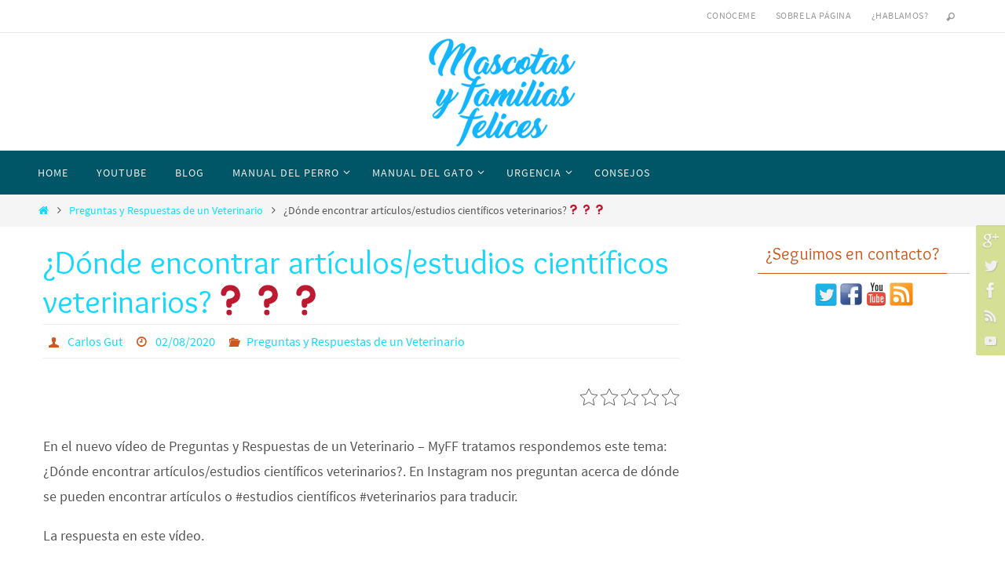

--- FILE ---
content_type: text/html; charset=UTF-8
request_url: https://www.mascotasyfamiliasfelices.com/donde-encontrar-articulos-estudios-cientificos-veterinarios%E2%9D%93%E2%9D%93%E2%9D%93/
body_size: 15298
content:
<!DOCTYPE html>
<html lang="es">
<head>

<meta http-equiv="X-UA-Compatible" content="IE=edge,chrome=1" /><meta name="viewport" content="width=device-width, user-scalable=no, initial-scale=1.0, minimum-scale=1.0, maximum-scale=1.0">
<meta http-equiv="Content-Type" content="text/html; charset=UTF-8" />
<link rel="profile" href="http://gmpg.org/xfn/11" />
<link rel="pingback" href="https://www.mascotasyfamiliasfelices.com/xmlrpc.php" />
<link rel="shortcut icon" href="https://www.mascotasyfamiliasfelices.com/wp-content/uploads/2017/09/MYFF_square-1.jpg" /><link rel="apple-touch-icon" href="https://www.mascotasyfamiliasfelices.com/wp-content/uploads/2017/09/MYFF_square-1.jpg" /><title>¿Dónde encontrar artículos/estudios científicos veterinarios?❓❓❓ - Mascotas y Familias Felices</title>
<!-- Jetpack Site Verification Tags -->
<meta name="google-site-verification" content="dU2-2I2K_4Fb1tY5l7tL9v0TrykcAoTBqU5BzzsMr68" />
<meta name="p:domain_verify" content="a9d9a6341ec141a0b5ab9642426cad3a" />
<meta name="description" content="En el nuevo vídeo de Preguntas y Respuestas de un Veterinario - MyFF tratamos respondemos este tema: ¿Dónde encontrar artículos/estudios científicos veterinarios?. En Instagram nos preguntan acerca de dónde se pueden encontrar artículos o #estudios científicos #veterinarios para traducir. La respuesta en este vídeo. Las webs a las que hago&hellip;" />
<link rel="canonical" href="https://www.mascotasyfamiliasfelices.com/donde-encontrar-articulos-estudios-cientificos-veterinarios❓❓❓/" />
<link rel='dns-prefetch' href='//s0.wp.com' />
<link rel='dns-prefetch' href='//www.mascotasyfamiliasfelices.com' />
<link rel='dns-prefetch' href='//secure.gravatar.com' />
<link rel='dns-prefetch' href='//fonts.googleapis.com' />
<link rel='dns-prefetch' href='//s.w.org' />
<link rel='dns-prefetch' href='//k4z6w9b5.stackpathcdn.com' />
<link rel='dns-prefetch' href='//cdn.shareaholic.net' />
<link rel='dns-prefetch' href='//www.shareaholic.net' />
<link rel='dns-prefetch' href='//analytics.shareaholic.com' />
<link rel='dns-prefetch' href='//recs.shareaholic.com' />
<link rel='dns-prefetch' href='//go.shareaholic.com' />
<link rel='dns-prefetch' href='//partner.shareaholic.com' />
<link rel="alternate" type="application/rss+xml" title="Mascotas y Familias Felices &raquo; Feed" href="https://www.mascotasyfamiliasfelices.com/feed/" />
<link rel="alternate" type="application/rss+xml" title="Mascotas y Familias Felices &raquo; RSS de los comentarios" href="https://www.mascotasyfamiliasfelices.com/comments/feed/" />
<link rel="alternate" type="application/rss+xml" title="Mascotas y Familias Felices &raquo; ¿Dónde encontrar artículos/estudios científicos veterinarios?❓❓❓ RSS de los comentarios" href="https://www.mascotasyfamiliasfelices.com/donde-encontrar-articulos-estudios-cientificos-veterinarios%e2%9d%93%e2%9d%93%e2%9d%93/feed/" />
<!-- Powered by Shareaholic; Grow your audience faster! - https://www.shareaholic.com -->
<link rel='preload' href='//cdn.shareaholic.net/assets/pub/shareaholic.js' as='script' />
<script data-cfasync='false'>
  //<![CDATA[
    _SHR_SETTINGS = {"endpoints":{"local_recs_url":"https:\/\/www.mascotasyfamiliasfelices.com\/wp-admin\/admin-ajax.php?action=shareaholic_permalink_related","ajax_url":"https:\/\/www.mascotasyfamiliasfelices.com\/wp-admin\/admin-ajax.php","share_counts_url":"https:\/\/www.mascotasyfamiliasfelices.com\/wp-admin\/admin-ajax.php?action=shareaholic_share_counts_api"},"url_components":{"year":"2020","monthnum":"08","day":"02","hour":"18","minute":"59","second":"29","post_id":"2037","postname":"donde-encontrar-articulos-estudios-cientificos-veterinarios%e2%9d%93%e2%9d%93%e2%9d%93","category":"preguntas-y-respuestas-de-un-veterinario"}};
  //]]>
</script>
<script data-cfasync='false'
        src='//cdn.shareaholic.net/assets/pub/shareaholic.js'
        data-shr-siteid='13dd53e7802513e80a883fe44d23476f' async >
</script>

<!-- Shareaholic Content Tags -->
<meta name='shareaholic:site_name' content='Mascotas y Familias Felices' />
<meta name='shareaholic:language' content='es' />
<meta name='shareaholic:url' content='https://www.mascotasyfamiliasfelices.com/donde-encontrar-articulos-estudios-cientificos-veterinarios%e2%9d%93%e2%9d%93%e2%9d%93/' />
<meta name='shareaholic:keywords' content='vídeo, vídeo respuesta, preguntas y respuestas de un veterinario, post' />
<meta name='shareaholic:article_published_time' content='2020-08-02T18:59:29+01:00' />
<meta name='shareaholic:article_modified_time' content='2020-08-02T18:59:29+01:00' />
<meta name='shareaholic:shareable_page' content='true' />
<meta name='shareaholic:article_author_name' content='Carlos Gut' />
<meta name='shareaholic:site_id' content='13dd53e7802513e80a883fe44d23476f' />
<meta name='shareaholic:wp_version' content='8.13.6' />

<!-- Shareaholic Content Tags End -->
		<script type="text/javascript">
			window._wpemojiSettings = {"baseUrl":"https:\/\/s.w.org\/images\/core\/emoji\/12.0.0-1\/72x72\/","ext":".png","svgUrl":"https:\/\/s.w.org\/images\/core\/emoji\/12.0.0-1\/svg\/","svgExt":".svg","source":{"concatemoji":"https:\/\/www.mascotasyfamiliasfelices.com\/wp-includes\/js\/wp-emoji-release.min.js?ver=5.2.2"}};
			!function(a,b,c){function d(a,b){var c=String.fromCharCode;l.clearRect(0,0,k.width,k.height),l.fillText(c.apply(this,a),0,0);var d=k.toDataURL();l.clearRect(0,0,k.width,k.height),l.fillText(c.apply(this,b),0,0);var e=k.toDataURL();return d===e}function e(a){var b;if(!l||!l.fillText)return!1;switch(l.textBaseline="top",l.font="600 32px Arial",a){case"flag":return!(b=d([55356,56826,55356,56819],[55356,56826,8203,55356,56819]))&&(b=d([55356,57332,56128,56423,56128,56418,56128,56421,56128,56430,56128,56423,56128,56447],[55356,57332,8203,56128,56423,8203,56128,56418,8203,56128,56421,8203,56128,56430,8203,56128,56423,8203,56128,56447]),!b);case"emoji":return b=d([55357,56424,55356,57342,8205,55358,56605,8205,55357,56424,55356,57340],[55357,56424,55356,57342,8203,55358,56605,8203,55357,56424,55356,57340]),!b}return!1}function f(a){var c=b.createElement("script");c.src=a,c.defer=c.type="text/javascript",b.getElementsByTagName("head")[0].appendChild(c)}var g,h,i,j,k=b.createElement("canvas"),l=k.getContext&&k.getContext("2d");for(j=Array("flag","emoji"),c.supports={everything:!0,everythingExceptFlag:!0},i=0;i<j.length;i++)c.supports[j[i]]=e(j[i]),c.supports.everything=c.supports.everything&&c.supports[j[i]],"flag"!==j[i]&&(c.supports.everythingExceptFlag=c.supports.everythingExceptFlag&&c.supports[j[i]]);c.supports.everythingExceptFlag=c.supports.everythingExceptFlag&&!c.supports.flag,c.DOMReady=!1,c.readyCallback=function(){c.DOMReady=!0},c.supports.everything||(h=function(){c.readyCallback()},b.addEventListener?(b.addEventListener("DOMContentLoaded",h,!1),a.addEventListener("load",h,!1)):(a.attachEvent("onload",h),b.attachEvent("onreadystatechange",function(){"complete"===b.readyState&&c.readyCallback()})),g=c.source||{},g.concatemoji?f(g.concatemoji):g.wpemoji&&g.twemoji&&(f(g.twemoji),f(g.wpemoji)))}(window,document,window._wpemojiSettings);
		</script>
		<style type="text/css">
img.wp-smiley,
img.emoji {
	display: inline !important;
	border: none !important;
	box-shadow: none !important;
	height: 1em !important;
	width: 1em !important;
	margin: 0 .07em !important;
	vertical-align: -0.1em !important;
	background: none !important;
	padding: 0 !important;
}
</style>
	<link rel='stylesheet' id='wp-block-library-css'  href='https://www.mascotasyfamiliasfelices.com/wp-includes/css/dist/block-library/style.min.css?ver=5.2.2' type='text/css' media='all' />
<link rel='stylesheet' id='kk-star-ratings-css'  href='https://www.mascotasyfamiliasfelices.com/wp-content/plugins/kk-star-ratings/public/css/kk-star-ratings.css?ver=3.1.2' type='text/css' media='all' />
<style id='kk-star-ratings-inline-css' type='text/css'>
/* Size */
.kk-star-ratings .kksr-stars .kksr-star svg {
    width: 22px;
    height: 22px;
}

/* Colors */

.kk-star-ratings .kksr-stars .kksr-star svg,
.kk-star-ratings:not(.kksr-disable) .kksr-stars .kksr-star:hover ~ .kksr-star svg {
    fill: #ffffff;
    stroke: #555555;
}

.kk-star-ratings .kksr-stars .kksr-active-stars .kksr-star svg {
    fill: #fb9005;
    stroke: #2c1901;
}

.kk-star-ratings:not(.kksr-disable) .kksr-stars:hover .kksr-star svg {
    fill: #fffb00;
    stroke: #201f00;
}

.kk-star-ratings .kksr-legend {
    background-color: #2c1901;
}

.kk-star-ratings .kksr-legend .kksr-legend-meta {
    color: #2c1901;
}

</style>
<link rel='stylesheet' id='toc-screen-css'  href='https://www.mascotasyfamiliasfelices.com/wp-content/plugins/table-of-contents-plus/screen.min.css?ver=1509' type='text/css' media='all' />
<link rel='stylesheet' id='piopialob_style-css'  href='https://www.mascotasyfamiliasfelices.com/wp-content/plugins/vcgs-toolbox/css/piopialob.css?ver=1.9.6.2' type='text/css' media='all' />
<link rel='stylesheet' id='wp-v-icons-css-css'  href='https://www.mascotasyfamiliasfelices.com/wp-content/plugins/wp-visual-icon-fonts/css/wpvi-fa4.css?ver=5.2.2' type='text/css' media='all' />
<link rel='stylesheet' id='nirvana-fonts-css'  href='https://www.mascotasyfamiliasfelices.com/wp-content/themes/nirvana/fonts/fontfaces.css?ver=1.5.2' type='text/css' media='all' />
<link rel='stylesheet' id='nirvana-googlefonts-css'  href='//fonts.googleapis.com/css?family=Overlock' type='text/css' media='screen' />
<link rel='stylesheet' id='nirvana-style-css'  href='https://www.mascotasyfamiliasfelices.com/wp-content/themes/nirvana/style.css?ver=1.5.2' type='text/css' media='all' />
<style id='nirvana-style-inline-css' type='text/css'>
 #header-container { width: 1200px; } #header-container, #access >.menu, #forbottom, #colophon, #footer-widget-area, #topbar-inner, .ppbox, #pp-afterslider #container, #breadcrumbs-box { max-width: 1200px; } #container.one-column { } #container.two-columns-right #secondary { width: 280px; float:right; } #container.two-columns-right #content { width: 780px; float: left; } /* fallback */ #container.two-columns-right #content { width: calc(100% - 360px); float: left; } #container.two-columns-left #primary { width: 280px; float: left; } #container.two-columns-left #content { width: 780px; float: right; } /* fallback */ #container.two-columns-left #content { width: -moz-calc(100% - 360px); float: right; width: -webkit-calc(100% - 360px ); width: calc(100% - 360px); } #container.three-columns-right .sidey { width: 140px; float: left; } #container.three-columns-right #primary { margin-left: 80px; margin-right: 80px; } #container.three-columns-right #content { width: 700px; float: left; } /* fallback */ #container.three-columns-right #content { width: -moz-calc(100% - 440px); float: left; width: -webkit-calc(100% - 440px); width: calc(100% - 440px); } #container.three-columns-left .sidey { width: 140px; float: left; } #container.three-columns-left #secondary{ margin-left: 80px; margin-right: 80px; } #container.three-columns-left #content { width: 700px; float: right;} /* fallback */ #container.three-columns-left #content { width: -moz-calc(100% - 440px); float: right; width: -webkit-calc(100% - 440px); width: calc(100% - 440px); } #container.three-columns-sided .sidey { width: 140px; float: left; } #container.three-columns-sided #secondary{ float:right; } #container.three-columns-sided #content { width: 700px; float: right; /* fallback */ width: -moz-calc(100% - 440px); float: right; width: -webkit-calc(100% - 440px); float: right; width: calc(100% - 440px); float: right; margin: 0 220px 0 -1140px; } body { font-family: "Source Sans Pro"; } #content h1.entry-title a, #content h2.entry-title a, #content h1.entry-title, #content h2.entry-title { font-family: 'Overlock'; } .widget-title, .widget-title a { line-height: normal; font-family: 'Overlock'; } .widget-container, .widget-container a { font-family: inherit; } .entry-content h1, .entry-content h2, .entry-content h3, .entry-content h4, .entry-content h5, .entry-content h6, .nivo-caption h2, #front-text1 h1, #front-text2 h1, h3.column-header-image, #comments #reply-title { font-family: inherit; } #site-title span a { font-family: 'Overlock'; } #access ul li a, #access ul li a span { font-family: inherit; } /* general */ body { color: #555555; background-color: #FFFFFF } a { color: #15d8ff; } a:hover, .entry-meta span a:hover, .comments-link a:hover, body.coldisplay2 #front-columns a:active { color: #017b93; } a:active { background-color: #daf6f2; color: #FFFFFF; } .entry-meta a:hover, .widget-container a:hover, .footer2 a:hover { border-bottom-color: #CCCCCC; } .sticky h2.entry-title a { background-color: #15b5ff; color: #FFFFFF; } #header { ; } #site-title span a { color: #15b5ff; } #site-description { color: #666666; } .socials a:hover .socials-hover { background-color: #1EC8BB; } .socials .socials-hover { background-color: #ADBF2D; } /* Main menu top level */ #access a, #nav-toggle span { color: #EEEEEE; } #access, #nav-toggle, #access ul li { background-color: #005566; } #access > .menu > ul > li > a > span { } #access ul li:hover { background-color: #15d8ff; color: #FFFFFF; } #access ul > li.current_page_item , #access ul > li.current-menu-item, #access ul > li.current_page_ancestor , #access ul > li.current-menu-ancestor { background-color: #0d6273; } /* Main menu Submenus */ #access ul ul li, #access ul ul { background-color: #15d8ff; } #access ul ul li a { color: #FFFFFF; } #access ul ul li:hover { background-color: #23e6ff; } #breadcrumbs { background-color: #f5f5f5; } #access ul ul li.current_page_item, #access ul ul li.current-menu-item, #access ul ul li.current_page_ancestor, #access ul ul li.current-menu-ancestor { background-color: #23e6ff; } /* top menu */ #topbar { background-color: #FFFFFF; border-bottom-color: #ebebeb; } .menu-header-search .searchform { background: #F7F7F7; } .topmenu ul li a, .search-icon:before { color: #999999; } .topmenu ul li a:hover { background-color: #efefef; } .search-icon:hover:before { color: #15b5ff; } /* main */ #main { background-color: #FFFFFF; } #author-info, .page-title, #entry-author-info { border-color: #CCCCCC; } .page-title-text { border-color: #daf6f2; } .page-title span { border-color: #15b5ff; } #entry-author-info #author-avatar, #author-info #author-avatar { border-color: #EEEEEE; } .avatar-container:before { background-color: #daf6f2; } .sidey .widget-container { color: #555555; ; } .sidey .widget-title { color: #CB5920; ; border-color: #CCCCCC; } .sidey .widget-container a { ; } .sidey .widget-container a:hover { ; } .widget-title span { border-color: #CB5920; } .entry-content h1, .entry-content h2, .entry-content h3, .entry-content h4, .entry-content h5, .entry-content h6 { color: #444444; } .entry-title, .entry-title a{ color: #15d8ff; } .entry-title a:hover { color: #CB5920; } #content span.entry-format { color: #CCCCCC; } /* footer */ #footer { color: #AAAAAA; background-color: #F5F5F5; } #footer2 { color: #AAAAAA; background-color: #3A3B3D; } #sfooter-full { background-color: #353638; } .footermenu ul li { border-color: #494a4c; } .footermenu ul li:hover { border-color: #5d5e60; } #colophon a { ; } #colophon a:hover { ; } #footer2 a, .footermenu ul li:after { ; } #footer2 a:hover { ; } #footer .widget-container { color: #555555; ; } #footer .widget-title { color: #CB5920; ; border-color:#CCCCCC; } /* buttons */ a.continue-reading-link { color: #15d8ff; border-color: #15d8ff; } a.continue-reading-link:hover { background-color: #15b5ff; color: #FFFFFF; } #cryout_ajax_more_trigger { border: 1px solid #CCCCCC; } #cryout_ajax_more_trigger:hover { background-color: #F7F7F7; } a.continue-reading-link i.crycon-right-dir { color: #15b5ff } a.continue-reading-link:hover i.crycon-right-dir { color: #FFFFFF } .page-link a, .page-link > span > em { border-color: #CCCCCC } .columnmore a { background: #daf6f2; color:#F7F7F7 } .columnmore a:hover { background: #15b5ff; } .file, .button, input[type="submit"], input[type="reset"], #respond .form-submit input#submit { background-color: #FFFFFF; border-color: #CCCCCC; } .button:hover, #respond .form-submit input#submit:hover { background-color: #F7F7F7; } .entry-content tr th, .entry-content thead th { color: #444444; } .entry-content tr th { background-color: #15b5ff; color:#FFFFFF; } .entry-content tr.even { background-color: #F7F7F7; } hr { border-color: #EEEEEE; } input[type="text"], input[type="password"], input[type="email"], input[type="color"], input[type="date"], input[type="datetime"], input[type="datetime-local"], input[type="month"], input[type="number"], input[type="range"], input[type="search"], input[type="tel"], input[type="time"], input[type="url"], input[type="week"], textarea, select { border-color: #CCCCCC #EEEEEE #EEEEEE #CCCCCC; color: #555555; } input[type="submit"], input[type="reset"] { color: #555555; } input[type="text"]:hover, input[type="password"]:hover, input[type="email"]:hover, input[type="color"]:hover, input[type="date"]:hover, input[type="datetime"]:hover, input[type="datetime-local"]:hover, input[type="month"]:hover, input[type="number"]:hover, input[type="range"]:hover, input[type="search"]:hover, input[type="tel"]:hover, input[type="time"]:hover, input[type="url"]:hover, input[type="week"]:hover, textarea:hover { background-color: rgba(247,247,247,0.4); } .entry-content pre { background-color: #F7F7F7; border-color: rgba(21,181,255,0.1); } abbr, acronym { border-color: #555555; } .comment-meta a { color: #999999; } #respond .form-allowed-tags { color: #999999; } .comment .reply a { border-color: #EEEEEE; } .comment .reply a:hover { color: #15d8ff; } .entry-meta { border-color: #EEEEEE; } .entry-meta .crycon-metas:before { color: #CB5920; } .entry-meta span a, .comments-link a { ; } .entry-meta span a:hover, .comments-link a:hover { ; } .entry-meta span, .entry-utility span, .footer-tags { color: #c1c1c1; } .nav-next a, .nav-previous a{ background-color:#f8f8f8; } .nav-next a:hover, .nav-previous a:hover { background-color: #15d8ff; color:#FFFFFF; } .pagination { border-color: #ededed; } .pagination a:hover { background-color: #daf6f2; color: #FFFFFF; } h3#comments-title { border-color: #CCCCCC; } h3#comments-title span { background-color: #15b5ff; color: #FFFFFF; } .comment-details { border-color: #EEEEEE; } .searchform input[type="text"] { color: #999999; } .searchform:after { background-color: #15b5ff; } .searchform:hover:after { background-color: #daf6f2; } .searchsubmit[type="submit"]{ color: #F7F7F7; } li.menu-main-search .searchform .s { background-color: #FFFFFF; } li.menu-main-search .searchsubmit[type="submit"] { color: #999999; } .caption-accented .wp-caption { background-color:rgba(21,181,255,0.8); color:#FFFFFF; } .nirvana-image-one .entry-content img[class*='align'], .nirvana-image-one .entry-summary img[class*='align'], .nirvana-image-two .entry-content img[class*='align'], .nirvana-image-two .entry-summary img[class*='align'] .nirvana-image-one .entry-content [class*='wp-block'][class*='align'] img, .nirvana-image-one .entry-summary [class*='wp-block'][class*='align'] img, .nirvana-image-two .entry-content [class*='wp-block'][class*='align'] img, .nirvana-image-two .entry-summary [class*='wp-block'][class*='align'] img { border-color: #15b5ff; } html { font-size: 18px; line-height: 1.8; } .entry-content, .entry-summary, .ppbox { text-align: inherit ; } .entry-content, .entry-summary, .widget-container, .ppbox, .navigation { word-spacing: inherit; ; } #bg_image {display: block; margin: 0 auto; } #content h1.entry-title, #content h2.entry-title, .woocommerce-page h1.page-title { font-size: 42px; } .widget-title, .widget-title a { font-size: 22px; } .widget-container, .widget-container a { font-size: 18px; } #content h1, #pp-afterslider h1 { font-size: 42px; } #content h2, #pp-afterslider h2 { font-size: 36px; } #content h3, #pp-afterslider h3 { font-size: 31px; } #content h4, #pp-afterslider h4 { font-size: 26px; } #content h5, #pp-afterslider h5 { font-size: 21px; } #content h6, #pp-afterslider h6 { font-size: 16px; } #site-title span a { font-size: 46px; } #access ul li a { font-size: 14px; } #access ul ul ul a { font-size: 13px; } .nocomments, .nocomments2 { display: none; } #content h1, #content h2, #content h3, #content h4, #content h5, #content h6 { margin-left: 20px; } .sticky hgroup { padding-left: 15px; } article footer.entry-meta { display: none; } .entry-content p, .entry-content ul, .entry-content ol, .entry-content dd, .entry-content pre, .entry-content hr, .commentlist p { margin-bottom: 1.0em; } #header-container > div { margin: 35px 0 0 0px; } #toTop:hover .crycon-back2top:before { color: #daf6f2; } #main { margin-top: 5px; } #forbottom { padding-left: 0px; padding-right: 0px; } #header-widget-area { width: 33%; } #branding { height:150px; } @media (max-width: 1920px) { #branding, #bg_image { height: auto; max-width: 100%; min-height: inherit !important; } } 
/* Nirvana Custom CSS */
</style>
<link rel='stylesheet' id='nirvana-mobile-css'  href='https://www.mascotasyfamiliasfelices.com/wp-content/themes/nirvana/styles/style-mobile.css?ver=1.5.2' type='text/css' media='all' />
<link rel='stylesheet' id='jetpack_css-css'  href='https://www.mascotasyfamiliasfelices.com/wp-content/plugins/jetpack/css/jetpack.css?ver=7.6' type='text/css' media='all' />
<script type='text/javascript' src='https://www.mascotasyfamiliasfelices.com/wp-includes/js/jquery/jquery.js?ver=1.12.4-wp'></script>
<script type='text/javascript' src='https://www.mascotasyfamiliasfelices.com/wp-includes/js/jquery/jquery-migrate.min.js?ver=1.4.1'></script>
<link rel='https://api.w.org/' href='https://www.mascotasyfamiliasfelices.com/wp-json/' />
<link rel="EditURI" type="application/rsd+xml" title="RSD" href="https://www.mascotasyfamiliasfelices.com/xmlrpc.php?rsd" />
<link rel="wlwmanifest" type="application/wlwmanifest+xml" href="https://www.mascotasyfamiliasfelices.com/wp-includes/wlwmanifest.xml" /> 
<link rel='prev' title='¿Cuándo cuanto tiempo debo cambiar el tipo de arena de mi gato?❓❓❓' href='https://www.mascotasyfamiliasfelices.com/cuando-cuanto-tiempo-debo-cambiar-el-tipo-de-arena-de-mi-gato%e2%9d%93%e2%9d%93%e2%9d%93/' />
<link rel='next' title='¿Son malas las proteínas hidrolizadas para mi mascota?❓❓❓' href='https://www.mascotasyfamiliasfelices.com/son-malas-las-proteinas-hidrolizadas-para-mi-mascota%e2%9d%93%e2%9d%93%e2%9d%93/' />
<meta name="generator" content="WordPress 5.2.2" />
<link rel='shortlink' href='https://www.mascotasyfamiliasfelices.com/?p=2037' />
<link rel="alternate" type="application/json+oembed" href="https://www.mascotasyfamiliasfelices.com/wp-json/oembed/1.0/embed?url=https%3A%2F%2Fwww.mascotasyfamiliasfelices.com%2Fdonde-encontrar-articulos-estudios-cientificos-veterinarios%25e2%259d%2593%25e2%259d%2593%25e2%259d%2593%2F" />
<link rel="alternate" type="text/xml+oembed" href="https://www.mascotasyfamiliasfelices.com/wp-json/oembed/1.0/embed?url=https%3A%2F%2Fwww.mascotasyfamiliasfelices.com%2Fdonde-encontrar-articulos-estudios-cientificos-veterinarios%25e2%259d%2593%25e2%259d%2593%25e2%259d%2593%2F&#038;format=xml" />

<link rel='dns-prefetch' href='//v0.wordpress.com'/>
<style type='text/css'>img#wpstats{display:none}</style><style type="text/css">.broken_link, a.broken_link {
	text-decoration: line-through;
}</style><link rel="icon" href="https://www.mascotasyfamiliasfelices.com/wp-content/uploads/2017/09/cropped-MYFF_square-1-32x32.jpg" sizes="32x32" />
<link rel="icon" href="https://www.mascotasyfamiliasfelices.com/wp-content/uploads/2017/09/cropped-MYFF_square-1-192x192.jpg" sizes="192x192" />
<link rel="apple-touch-icon-precomposed" href="https://www.mascotasyfamiliasfelices.com/wp-content/uploads/2017/09/cropped-MYFF_square-1-180x180.jpg" />
<meta name="msapplication-TileImage" content="https://www.mascotasyfamiliasfelices.com/wp-content/uploads/2017/09/cropped-MYFF_square-1-270x270.jpg" />
<!--[if lt IE 9]>
<script>
document.createElement('header');
document.createElement('nav');
document.createElement('section');
document.createElement('article');
document.createElement('aside');
document.createElement('footer');
</script>
<![endif]-->

<script async src='https://www.googletagmanager.com/gtag/js?id=UA-48818381-10'></script>
<script>
window.dataLayer = window.dataLayer || [];
function gtag(){dataLayer.push(arguments);}gtag('js', new Date());
gtag('config', 'UA-48818381-10' , {'allow_display_features': false,});

</script>
</head>
<body class="post-template-default single single-post postid-2037 single-format-standard nirvana-image-one caption-simple nirvana-menu-left">


<div id="wrapper" class="hfeed">
<div id="topbar" ><div id="topbar-inner"> <nav class="topmenu"><ul id="menu-mi-menu" class="menu"><li id="menu-item-200" class="menu-item menu-item-type-post_type menu-item-object-page menu-item-200"><a href="https://www.mascotasyfamiliasfelices.com/conoceme/">Conóceme</a></li>
<li id="menu-item-205" class="menu-item menu-item-type-post_type menu-item-object-page menu-item-205"><a href="https://www.mascotasyfamiliasfelices.com/sobre-el-blog/">Sobre la página</a></li>
<li id="menu-item-217" class="menu-item menu-item-type-post_type menu-item-object-page menu-item-217"><a href="https://www.mascotasyfamiliasfelices.com/hablamos/">¿Hablamos?</a></li>
<li class='menu-header-search'>
							<i class='search-icon'></i> 
<form role="search" method="get" class="searchform" action="https://www.mascotasyfamiliasfelices.com/">
	<label>
		<span class="screen-reader-text">Buscar:</span>
		<input type="search" class="s" placeholder="Buscar" value="" name="s" />
	</label>
	<button type="submit" class="searchsubmit"><span class="screen-reader-text">Buscar</span><i class="crycon-search"></i></button>
</form>
</li></ul></nav> </div></div>
<div class="socials" id="srights">
			<a  target="_blank"  href="https://plus.google.com/share?url=URL"
			class="socialicons social-GooglePlus" title="GooglePlus">
				<img alt="GooglePlus" src="https://www.mascotasyfamiliasfelices.com/wp-content/themes/nirvana/images/socials/GooglePlus.png" />
			</a>
			<a  target="_blank"  href="https://twitter.com/share"
			class="socialicons social-Twitter" title="Twitter">
				<img alt="Twitter" src="https://www.mascotasyfamiliasfelices.com/wp-content/themes/nirvana/images/socials/Twitter.png" />
			</a>
			<a  target="_blank"  href="http://www.facebook.com/sharer.php?u=https://www.mascotasyfamiliasfelices.com/&#038;t=¿Tienesmascotas?¡Estepostesinteresante!"
			class="socialicons social-Facebook" title="Facebook">
				<img alt="Facebook" src="https://www.mascotasyfamiliasfelices.com/wp-content/themes/nirvana/images/socials/Facebook.png" />
			</a>
			<a  target="_blank"  href="https://www.mascotasyfamiliasfelices.com/?feed=rss2"
			class="socialicons social-RSS" title="RSS">
				<img alt="RSS" src="https://www.mascotasyfamiliasfelices.com/wp-content/themes/nirvana/images/socials/RSS.png" />
			</a>
			<a  target="_blank"  href="https://www.youtube.com/channel/UCIOrqZLQiXzIK_2LnhkLO6g"
			class="socialicons social-YouTube" title="YouTube">
				<img alt="YouTube" src="https://www.mascotasyfamiliasfelices.com/wp-content/themes/nirvana/images/socials/YouTube.png" />
			</a></div>
<div id="header-full">
	<header id="header">
		<div id="masthead">
					<div id="branding" role="banner" >
				<img id="bg_image" alt="Mascotas y Familias Felices" title="" src="https://www.mascotasyfamiliasfelices.com/wp-content/uploads/2017/09/cropped-cabecera.png"  /><div id="header-container"><a href="https://www.mascotasyfamiliasfelices.com/" id="linky"></a></div>								<div style="clear:both;"></div>
			</div><!-- #branding -->
			<a id="nav-toggle"><span>&nbsp;</span></a>
			<nav id="access" role="navigation">
					<div class="skip-link screen-reader-text"><a href="#content" title="Ir al contenido">Ir al contenido</a></div>
	<div class="menu"><ul id="prime_nav" class="menu"><li id="menu-item-175" class="menu-item menu-item-type-custom menu-item-object-custom menu-item-home menu-item-175"><a href="https://www.mascotasyfamiliasfelices.com/"><span>Home</span></a></li>
<li id="menu-item-980" class="menu-item menu-item-type-custom menu-item-object-custom menu-item-980"><a href="https://www.youtube.com/channel/UCIOrqZLQiXzIK_2LnhkLO6g?sub_confirmation=1"><span>YouTube</span></a></li>
<li id="menu-item-1016" class="menu-item menu-item-type-taxonomy menu-item-object-category menu-item-1016"><a href="https://www.mascotasyfamiliasfelices.com/category/blog/"><span>Blog</span></a></li>
<li id="menu-item-171" class="menu-item menu-item-type-taxonomy menu-item-object-category menu-item-has-children menu-item-171"><a title="Si tienes perro, este es tu lugar" href="https://www.mascotasyfamiliasfelices.com/category/perros/"><span>Manual del Perro</span></a>
<ul class="sub-menu">
	<li id="menu-item-178" class="menu-item menu-item-type-taxonomy menu-item-object-category menu-item-178"><a href="https://www.mascotasyfamiliasfelices.com/category/orina/orina-perros/"><span>Orina Perros</span></a></li>
	<li id="menu-item-181" class="menu-item menu-item-type-taxonomy menu-item-object-category menu-item-181"><a href="https://www.mascotasyfamiliasfelices.com/category/patologias/sintomas/diarrea/diarrea-perro/"><span>Diarrea Perro</span></a></li>
	<li id="menu-item-183" class="menu-item menu-item-type-taxonomy menu-item-object-category menu-item-183"><a href="https://www.mascotasyfamiliasfelices.com/category/parasitos/parasitos-perro/"><span>Parásitos Perro</span></a></li>
	<li id="menu-item-189" class="menu-item menu-item-type-taxonomy menu-item-object-category menu-item-189"><a href="https://www.mascotasyfamiliasfelices.com/category/infecciones/infecciones-perro/"><span>Infecciones Perro</span></a></li>
	<li id="menu-item-191" class="menu-item menu-item-type-taxonomy menu-item-object-category menu-item-191"><a href="https://www.mascotasyfamiliasfelices.com/category/perros/general-perro/"><span>General Perro</span></a></li>
	<li id="menu-item-187" class="menu-item menu-item-type-taxonomy menu-item-object-category menu-item-187"><a href="https://www.mascotasyfamiliasfelices.com/category/perros/cachorros/"><span>Cachorros</span></a></li>
	<li id="menu-item-186" class="menu-item menu-item-type-taxonomy menu-item-object-category menu-item-186"><a href="https://www.mascotasyfamiliasfelices.com/category/perros/perro-geriatrico/"><span>Perro Geriátrico</span></a></li>
</ul>
</li>
<li id="menu-item-172" class="menu-item menu-item-type-taxonomy menu-item-object-category menu-item-has-children menu-item-172"><a title="El espacio de los felinos" href="https://www.mascotasyfamiliasfelices.com/category/gatos/"><span>Manual del Gato</span></a>
<ul class="sub-menu">
	<li id="menu-item-177" class="menu-item menu-item-type-taxonomy menu-item-object-category menu-item-177"><a href="https://www.mascotasyfamiliasfelices.com/category/orina/orina-gatos/"><span>Orina Gatos</span></a></li>
	<li id="menu-item-182" class="menu-item menu-item-type-taxonomy menu-item-object-category menu-item-182"><a href="https://www.mascotasyfamiliasfelices.com/category/parasitos/parasitos-gato/"><span>Parásitos Gato</span></a></li>
	<li id="menu-item-188" class="menu-item menu-item-type-taxonomy menu-item-object-category menu-item-188"><a href="https://www.mascotasyfamiliasfelices.com/category/infecciones/infecciones-gato/"><span>Infecciones Gato</span></a></li>
	<li id="menu-item-190" class="menu-item menu-item-type-taxonomy menu-item-object-category menu-item-190"><a href="https://www.mascotasyfamiliasfelices.com/category/gatos/general-gato/"><span>General Gato</span></a></li>
	<li id="menu-item-184" class="menu-item menu-item-type-taxonomy menu-item-object-category menu-item-184"><a href="https://www.mascotasyfamiliasfelices.com/category/gatos/gatitos/"><span>Gatitos</span></a></li>
	<li id="menu-item-185" class="menu-item menu-item-type-taxonomy menu-item-object-category menu-item-185"><a href="https://www.mascotasyfamiliasfelices.com/category/gatos/gato-geriatrico/"><span>Gato Geriátrico</span></a></li>
</ul>
</li>
<li id="menu-item-174" class="menu-item menu-item-type-taxonomy menu-item-object-category menu-item-has-children menu-item-174"><a href="https://www.mascotasyfamiliasfelices.com/category/urgencia/"><span>Urgencia</span></a>
<ul class="sub-menu">
	<li id="menu-item-179" class="menu-item menu-item-type-taxonomy menu-item-object-category menu-item-179"><a href="https://www.mascotasyfamiliasfelices.com/category/urgencia/dilatacion-de-estomago/"><span>Dilatación de Estómago</span></a></li>
	<li id="menu-item-193" class="menu-item menu-item-type-taxonomy menu-item-object-category menu-item-193"><a href="https://www.mascotasyfamiliasfelices.com/category/urgencia/piometra/"><span>Piometra</span></a></li>
	<li id="menu-item-305" class="menu-item menu-item-type-taxonomy menu-item-object-category menu-item-305"><a href="https://www.mascotasyfamiliasfelices.com/category/urgencia/toxicos/"><span>Tóxicos</span></a></li>
</ul>
</li>
<li id="menu-item-173" class="menu-item menu-item-type-taxonomy menu-item-object-category menu-item-173"><a title="Ese espacio donde recibirás los consejos que quieres " href="https://www.mascotasyfamiliasfelices.com/category/consejos/"><span>Consejos</span></a></li>
</ul></div>			</nav><!-- #access -->
			
			
		</div><!-- #masthead -->
	</header><!-- #header -->
</div><!-- #header-full -->

<div style="clear:both;height:0;"> </div>
<div id="breadcrumbs"><div id="breadcrumbs-box"><a href="https://www.mascotasyfamiliasfelices.com"><i class="crycon-homebread"></i><span class="screen-reader-text">Inicio</span></a><i class="crycon-angle-right"></i> <a href="https://www.mascotasyfamiliasfelices.com/category/preguntas-y-respuestas-de-un-veterinario/">Preguntas y Respuestas de un Veterinario</a> <i class="crycon-angle-right"></i> <span class="current">¿Dónde encontrar artículos/estudios científicos veterinarios?❓❓❓</span></div></div><div id="main">
		<div id="toTop"><i class="crycon-back2top"></i> </div>	<div  id="forbottom" >
		
		<div style="clear:both;"> </div>
		<section id="container" class="two-columns-right">
			<div id="content" role="main">
			

				<div id="post-2037" class="post-2037 post type-post status-publish format-standard hentry category-preguntas-y-respuestas-de-un-veterinario tag-video tag-video-respuesta">
					<h1 class="entry-title">¿Dónde encontrar artículos/estudios científicos veterinarios?❓❓❓</h1>
										<div class="entry-meta">
						<span class="author vcard" ><i class="crycon-author crycon-metas" title="Autor"></i>
				<a class="url fn n" rel="author" href="https://www.mascotasyfamiliasfelices.com/author/krlosgut87/" title="Ver todas las entradas de Carlos Gut">Carlos Gut</a></span><span>
						<i class="crycon-time crycon-metas" title="Fecha"></i>
						<time class="onDate date published" datetime="2020-08-02T18:59:29+01:00">
							<a href="https://www.mascotasyfamiliasfelices.com/donde-encontrar-articulos-estudios-cientificos-veterinarios%e2%9d%93%e2%9d%93%e2%9d%93/" rel="bookmark">02/08/2020</a>
						</time>
					</span><time class="updated"  datetime="2020-08-02T18:59:29+01:00">02/08/2020</time><span class="bl_categ"><i class="crycon-folder-open crycon-metas" title="Categorías"></i><a href="https://www.mascotasyfamiliasfelices.com/category/preguntas-y-respuestas-de-un-veterinario/" rel="tag">Preguntas y Respuestas de un Veterinario</a></span> 					</div><!-- .entry-meta -->

					<div class="entry-content">
						<div data-id="2037" data-score="0" data-count="0"
    style="display:none;"
    class="kk-star-ratings  kksr-top kksr-right">
    <div class="kksr-legend" style="display: none; line-height:22px;font-size:14.666666666667px">
    <div class="kksr-legend-score">0.0</div>
    <div class="kksr-legend-meta">00</div>
</div>
    <div class="kksr-stars">
        <div class="kksr-inactive-stars">
                <div data-star="1" class="kksr-star">
        
<svg xmlns="http://www.w3.org/2000/svg" viewBox="0 0 24 24">
    <path d="M12 .587l3.668 7.568L24 9.306l-6.064 5.828 1.48 8.279L12 19.446l-7.417 3.967 1.481-8.279L0 9.306l8.332-1.151z"/>
</svg>

    </div>
    <div data-star="2" class="kksr-star">
        
<svg xmlns="http://www.w3.org/2000/svg" viewBox="0 0 24 24">
    <path d="M12 .587l3.668 7.568L24 9.306l-6.064 5.828 1.48 8.279L12 19.446l-7.417 3.967 1.481-8.279L0 9.306l8.332-1.151z"/>
</svg>

    </div>
    <div data-star="3" class="kksr-star">
        
<svg xmlns="http://www.w3.org/2000/svg" viewBox="0 0 24 24">
    <path d="M12 .587l3.668 7.568L24 9.306l-6.064 5.828 1.48 8.279L12 19.446l-7.417 3.967 1.481-8.279L0 9.306l8.332-1.151z"/>
</svg>

    </div>
    <div data-star="4" class="kksr-star">
        
<svg xmlns="http://www.w3.org/2000/svg" viewBox="0 0 24 24">
    <path d="M12 .587l3.668 7.568L24 9.306l-6.064 5.828 1.48 8.279L12 19.446l-7.417 3.967 1.481-8.279L0 9.306l8.332-1.151z"/>
</svg>

    </div>
    <div data-star="5" class="kksr-star">
        
<svg xmlns="http://www.w3.org/2000/svg" viewBox="0 0 24 24">
    <path d="M12 .587l3.668 7.568L24 9.306l-6.064 5.828 1.48 8.279L12 19.446l-7.417 3.967 1.481-8.279L0 9.306l8.332-1.151z"/>
</svg>

    </div>
        </div>
        <div class="kksr-active-stars" style="width: 0px;">
                <div data-star="1" class="kksr-star">
        
<svg xmlns="http://www.w3.org/2000/svg" viewBox="0 0 24 24">
    <path d="M12 .587l3.668 7.568L24 9.306l-6.064 5.828 1.48 8.279L12 19.446l-7.417 3.967 1.481-8.279L0 9.306l8.332-1.151z"/>
</svg>

    </div>
    <div data-star="2" class="kksr-star">
        
<svg xmlns="http://www.w3.org/2000/svg" viewBox="0 0 24 24">
    <path d="M12 .587l3.668 7.568L24 9.306l-6.064 5.828 1.48 8.279L12 19.446l-7.417 3.967 1.481-8.279L0 9.306l8.332-1.151z"/>
</svg>

    </div>
    <div data-star="3" class="kksr-star">
        
<svg xmlns="http://www.w3.org/2000/svg" viewBox="0 0 24 24">
    <path d="M12 .587l3.668 7.568L24 9.306l-6.064 5.828 1.48 8.279L12 19.446l-7.417 3.967 1.481-8.279L0 9.306l8.332-1.151z"/>
</svg>

    </div>
    <div data-star="4" class="kksr-star">
        
<svg xmlns="http://www.w3.org/2000/svg" viewBox="0 0 24 24">
    <path d="M12 .587l3.668 7.568L24 9.306l-6.064 5.828 1.48 8.279L12 19.446l-7.417 3.967 1.481-8.279L0 9.306l8.332-1.151z"/>
</svg>

    </div>
    <div data-star="5" class="kksr-star">
        
<svg xmlns="http://www.w3.org/2000/svg" viewBox="0 0 24 24">
    <path d="M12 .587l3.668 7.568L24 9.306l-6.064 5.828 1.48 8.279L12 19.446l-7.417 3.967 1.481-8.279L0 9.306l8.332-1.151z"/>
</svg>

    </div>
        </div>
    </div>
</div>
<p>En el nuevo vídeo de Preguntas y Respuestas de un Veterinario &#8211; MyFF tratamos respondemos este tema: ¿Dónde encontrar artículos/estudios científicos veterinarios?. En Instagram nos preguntan acerca de dónde se pueden encontrar artículos o #estudios científicos #veterinarios para traducir.</p>
<p>La respuesta en este vídeo.</p>
<p>Las webs a las que hago mención en el vídeo son:<br />
ResearchGate<br />
https://ift.tt/13EXNNC</p>
<p>PlosOne<br />
https://ift.tt/2BZEDeu</p>
<p>PubMed<br />
https://ift.tt/2NVjZ33</p>
<p>No te pierdas este vídeo de nuestro canal principal #MascotasYFamiliasFelices:<br />
https://youtu.be/ydMc0W9lt4A Si te ha sido útil, no dudes en compartirlo 🙂 https://youtu.be/c_iKDlb75uQ</p>
<div class="bawmrp">
<h3>Esto es interesante&#8230;</h3>
<ul>
<li style="float:left;width:120px;height:auto;overflow:hidden;list-style:none;border-right: 1px solid #ccc;text-align:center;padding:0px 5px;" class="bawmrp_auto"><a href="https://www.mascotasyfamiliasfelices.com/cuando-cuanto-tiempo-debo-cambiar-el-tipo-de-arena-de-mi-gato%e2%9d%93%e2%9d%93%e2%9d%93/"><img alt="" src="https://www.mascotasyfamiliasfelices.com/wp-admin/images/w-logo-blue.png" height="100" width="100" /><br />¿Cuándo cuanto tiempo debo cambiar el tipo de arena de&hellip;</a></li>
<li style="float:left;width:120px;height:auto;overflow:hidden;list-style:none;border-right: 1px solid #ccc;text-align:center;padding:0px 5px;" class="bawmrp_auto"><a href="https://www.mascotasyfamiliasfelices.com/como-presentar-a-dos-gatos-en-una-casa-sin-habitaciones%e2%9d%93%e2%9d%93%e2%9d%93/"><img alt="" src="https://www.mascotasyfamiliasfelices.com/wp-admin/images/w-logo-blue.png" height="100" width="100" /><br />¿Cómo presentar a dos gatos en una casa sin habitaciones?❓❓❓</a></li>
<li style="float:left;width:120px;height:auto;overflow:hidden;list-style:none;border-right: 1px solid #ccc;text-align:center;padding:0px 5px;" class="bawmrp_auto"><a href="https://www.mascotasyfamiliasfelices.com/cuando-debo-separar-a-un-gatito-callejero-de-su-mama%e2%9d%93%e2%9d%93%e2%9d%93/"><img alt="" src="https://www.mascotasyfamiliasfelices.com/wp-admin/images/w-logo-blue.png" height="100" width="100" /><br />¿Cuándo debo separar a un gatito callejero de su mamá?❓❓❓</a></li>
</ul>
</div>
<div style="clear:both;"></div>
<div class='shareaholic-canvas' data-app='share_buttons' data-title='¿Dónde encontrar artículos/estudios científicos veterinarios?❓❓❓' data-link='https://www.mascotasyfamiliasfelices.com/donde-encontrar-articulos-estudios-cientificos-veterinarios%e2%9d%93%e2%9d%93%e2%9d%93/' data-app-id='11330702' data-app-id-name='post_below_content'></div>											</div><!-- .entry-content -->


					<footer class="entry-meta">
						<span class="footer-tags"><i class="crycon-tag crycon-metas" title="Etiquetado"></i>&nbsp; <a href="https://www.mascotasyfamiliasfelices.com/tag/video/" rel="tag">vídeo</a>, <a href="https://www.mascotasyfamiliasfelices.com/tag/video-respuesta/" rel="tag">vídeo respuesta</a>.</span><span class="bl_bookmark"><i class="crycon-bookmark crycon-metas" title="Guardar enlace permanente"></i> <a href="https://www.mascotasyfamiliasfelices.com/donde-encontrar-articulos-estudios-cientificos-veterinarios%e2%9d%93%e2%9d%93%e2%9d%93/" title="Enlace permanente a ¿Dónde encontrar artículos/estudios científicos veterinarios?❓❓❓" rel="bookmark"> Guardar</a>.</span>											</footer><!-- .entry-meta -->
				</div><!-- #post-## -->

				<div id="nav-below" class="navigation">
					<div class="nav-previous"><a href="https://www.mascotasyfamiliasfelices.com/cuando-cuanto-tiempo-debo-cambiar-el-tipo-de-arena-de-mi-gato%e2%9d%93%e2%9d%93%e2%9d%93/" rel="prev"><i class="crycon-left-dir"></i> ¿Cuándo cuanto tiempo debo cambiar el tipo de arena de mi gato?❓❓❓</a></div>
					<div class="nav-next"><a href="https://www.mascotasyfamiliasfelices.com/son-malas-las-proteinas-hidrolizadas-para-mi-mascota%e2%9d%93%e2%9d%93%e2%9d%93/" rel="next">¿Son malas las proteínas hidrolizadas para mi mascota?❓❓❓ <i class="crycon-right-dir"></i></a></div>
				</div><!-- #nav-below -->

				<div id="comments" class=""> 	<div id="respond" class="comment-respond">
		<h3 id="reply-title" class="comment-reply-title">Deja un comentario <small><a rel="nofollow" id="cancel-comment-reply-link" href="/donde-encontrar-articulos-estudios-cientificos-veterinarios%E2%9D%93%E2%9D%93%E2%9D%93/#respond" style="display:none;">Cancelar respuesta</a></small></h3>			<form action="https://www.mascotasyfamiliasfelices.com/wp-comments-post.php" method="post" id="commentform" class="comment-form">
				<p class="comment-notes"><span id="email-notes">Tu dirección de correo electrónico no será publicada.</span> Los campos obligatorios están marcados con <span class="required">*</span></p><p class="comment-form-comment"><label for="comment">Comentario</label><textarea placeholder="Comentario" id="comment" name="comment" cols="45" rows="8" aria-required="true"></textarea></p><p class="comment-form-author"><label for="author">Nombre<span class="required">*</span></label> <input id="author" placeholder="Nombre" name="author" type="text" value="" size="30" maxlength="245" aria-required='true' /></p>
<p class="comment-form-email"><label for="email">Correo electrónico<span class="required">*</span></label> <input id="email" placeholder="Correo electrónico" name="email" type="email" value="" size="30" maxlength="100" aria-describedby="email-notes" aria-required='true' /></p>
<p class="comment-form-url"><label for="url">Web</label><input id="url" placeholder="Web" name="url" type="url" value="" size="30" maxlength="200"/></p>
<p class="comment-form-cookies-consent"><input id="wp-comment-cookies-consent" name="wp-comment-cookies-consent" type="checkbox" value="yes" /><label for="wp-comment-cookies-consent">Guarda mi nombre, correo electrónico y dirección de mi web en mi navegador para la próxima vez que haga un comentario.</label></p>
<p class="comment-form-twitter"><label for="twitter">Twitter Handle (No @)</label><input id="twitter" name="twitter" type="text" size="30"  tabindex="5" /></p><p class="comment-subscription-form"><input type="checkbox" name="subscribe_comments" id="subscribe_comments" value="subscribe" style="width: auto; -moz-appearance: checkbox; -webkit-appearance: checkbox;" /> <label class="subscribe-label" id="subscribe-label" for="subscribe_comments">Recibir un email con los siguientes comentarios a esta entrada.</label></p><p class="comment-subscription-form"><input type="checkbox" name="subscribe_blog" id="subscribe_blog" value="subscribe" style="width: auto; -moz-appearance: checkbox; -webkit-appearance: checkbox;" /> <label class="subscribe-label" id="subscribe-blog-label" for="subscribe_blog">Recibir un email con cada nueva entrada.</label></p><p class="form-submit"><input name="submit" type="submit" id="submit" class="submit" value="Publicar comentario" /> <input type='hidden' name='comment_post_ID' value='2037' id='comment_post_ID' />
<input type='hidden' name='comment_parent' id='comment_parent' value='0' />
</p><p style="display: none;"><input type="hidden" id="akismet_comment_nonce" name="akismet_comment_nonce" value="4194b6ba37" /></p><p style="display: none;"><input type="hidden" id="ak_js" name="ak_js" value="82"/></p>			</form>
			</div><!-- #respond -->
	<p class="akismet_comment_form_privacy_notice">Este sitio usa Akismet para reducir el spam. <a href="https://akismet.com/privacy/" target="_blank" rel="nofollow noopener">Aprende cómo se procesan los datos de tus comentarios</a>.</p></div><!-- #comments -->


						</div><!-- #content -->
			<div id="secondary" class="widget-area sidey" role="complementary">
		
			<ul class="xoxo">
								<li id="text-2" class="widget-container widget_text"><h3 class="widget-title"><span>¿Seguimos en contacto?</span></h3>			<div class="textwidget"><center><a href="https://twitter.com/manualvet" target="_blank" rel="noopener noreferrer"><img title="twitter_Profile-manualvet" src="http://icons.iconarchive.com/icons/paomedia/small-n-flat/32/social-twitter-icon.png" alt="" /></a><a href="https://www.facebook.com/MascotasyFamiliasFelices" target="_blank" rel="noopener noreferrer"><img title="Facebook+_Profile-Mascotas_y_familias_felices" src="http://icons.iconarchive.com/icons/yootheme/social-bookmark/32/social-facebook-box-blue-icon.png" alt="" /></a><a href="https://www.youtube.com/channel/UCIOrqZLQiXzIK_2LnhkLO6g?sub_confirmation=1" target="_blank" rel="noopener noreferrer"><img title="YouTube_of_mascotas_y_familias_felices" src="http://icons.iconarchive.com/icons/paomedia/small-n-flat/32/social-youtube-icon.png" alt="" /></a><a href="https://plus.google.com/u/0/communities/110879812275489264356" target="_blank" rel="noopener noreferrer"><img title="Community_Google+-Manual_Veterinario" src="https://dl.dropboxusercontent.com/u/22352750/comunidad-icon.png" alt="" /></a><a href="https://www.mascotasyfamiliasfelices.com/feed/" target="_blank" rel="noopener noreferrer"><img title="Community_Google+-Manual_Veterinario" src="http://icons.iconarchive.com/icons/limav/flat-gradient-social/32/Rss-icon.png" alt="" /></a></center></div>
		</li><li id="adwidget_htmlwidget-2" class="widget-container AdWidget_HTMLWidget"><div style='text-align: center;'><script async src="//pagead2.googlesyndication.com/pagead/js/adsbygoogle.js"></script>
<!-- Mascotas y Familias Felices -->
<ins class="adsbygoogle"
     style="display:block"
     data-ad-client="ca-pub-6100518776339691"
     data-ad-slot="1119769230"
     data-ad-format="auto"></ins>
<script>
(adsbygoogle = window.adsbygoogle || []).push({});
</script></div></li><li id="text-3" class="widget-container widget_text"><h3 class="widget-title"><span>De esto hablamos en Twitter</span></h3>			<div class="textwidget">            <a class="twitter-timeline"  href="https://twitter.com/manualvet" data-widget-id="524688786043588608">Tweets por @manualvet</a>
            <script>!function(d,s,id){var js,fjs=d.getElementsByTagName(s)[0],p=/^http:/.test(d.location)?'http':'https';if(!d.getElementById(id)){js=d.createElement(s);js.id=id;js.src=p+"://platform.twitter.com/widgets.js";fjs.parentNode.insertBefore(js,fjs);}}(document,"script","twitter-wjs");</script>
          </div>
		</li>			</ul>

			
		</div>
		</section><!-- #container -->

	<div style="clear:both;"></div>
	</div> <!-- #forbottom -->

	<footer id="footer" role="contentinfo">
		<div id="colophon">
		
			

			<div id="footer-widget-area"  role="complementary"  class="footerone" >

				<div id="first" class="widget-area">
					<ul class="xoxo">
						<li id="adwidget_htmlwidget-3" class="widget-container AdWidget_HTMLWidget"><div style='text-align: center;'><script async src="//pagead2.googlesyndication.com/pagead/js/adsbygoogle.js"></script>
<!-- Mascotas y Familias Felices - Main page -->
<ins class="adsbygoogle"
     style="display:block"
     data-ad-client="ca-pub-6100518776339691"
     data-ad-slot="7850511697"
     data-ad-format="auto"></ins>
<script>
(adsbygoogle = window.adsbygoogle || []).push({});
</script></div></li>					</ul>
				</div><!-- #first .widget-area -->



			</div><!-- #footer-widget-area -->
			
		</div><!-- #colophon -->

		<div id="footer2">
		
			<div id="footer2-inside">
			<div id="site-copyright">Gracias por leer Mascotas y Familias Felices. Si lo deseas, puedes compartir cualquier información que en él encuentres, sólo debes mencionarnos</div>	<em style="display:table;margin:0 auto;float:none;text-align:center;padding:7px 0;font-size:13px;">
	Creado con <a target="_blank" href="http://www.cryoutcreations.eu" title="Nirvana Theme by Cryout Creations">Nirvana</a> &amp;
	<a target="_blank" href="http://wordpress.org/" title="Plataforma de publicación semántica personal.">  WordPress.</a></em>
	<div id="sfooter-full"><div class="socials" id="sfooter">
			<a  target="_blank"  href="https://plus.google.com/share?url=URL"
			class="socialicons social-GooglePlus" title="GooglePlus">
				<img alt="GooglePlus" src="https://www.mascotasyfamiliasfelices.com/wp-content/themes/nirvana/images/socials/GooglePlus.png" />
			</a>
			<a  target="_blank"  href="https://twitter.com/share"
			class="socialicons social-Twitter" title="Twitter">
				<img alt="Twitter" src="https://www.mascotasyfamiliasfelices.com/wp-content/themes/nirvana/images/socials/Twitter.png" />
			</a>
			<a  target="_blank"  href="http://www.facebook.com/sharer.php?u=https://www.mascotasyfamiliasfelices.com/&#038;t=¿Tienesmascotas?¡Estepostesinteresante!"
			class="socialicons social-Facebook" title="Facebook">
				<img alt="Facebook" src="https://www.mascotasyfamiliasfelices.com/wp-content/themes/nirvana/images/socials/Facebook.png" />
			</a>
			<a  target="_blank"  href="https://www.mascotasyfamiliasfelices.com/?feed=rss2"
			class="socialicons social-RSS" title="RSS">
				<img alt="RSS" src="https://www.mascotasyfamiliasfelices.com/wp-content/themes/nirvana/images/socials/RSS.png" />
			</a>
			<a  target="_blank"  href="https://www.youtube.com/channel/UCIOrqZLQiXzIK_2LnhkLO6g"
			class="socialicons social-YouTube" title="YouTube">
				<img alt="YouTube" src="https://www.mascotasyfamiliasfelices.com/wp-content/themes/nirvana/images/socials/YouTube.png" />
			</a></div></div>			</div> <!-- #footer2-inside -->
			
		</div><!-- #footer2 -->

	</footer><!-- #footer -->

	</div><!-- #main -->
</div><!-- #wrapper -->

	<div style="display:none">
	</div>
<script type='text/javascript' src='https://s0.wp.com/wp-content/js/devicepx-jetpack.js?ver=202603'></script>
<script type='text/javascript'>
/* <![CDATA[ */
var kk_star_ratings = {"nonce":"2a3eff1794","endpoint":"https:\/\/www.mascotasyfamiliasfelices.com\/wp-admin\/admin-ajax.php"};
/* ]]> */
</script>
<script type='text/javascript' src='https://www.mascotasyfamiliasfelices.com/wp-content/plugins/kk-star-ratings/public/js/kk-star-ratings.js?ver=3.1.2'></script>
<script type='text/javascript'>
/* <![CDATA[ */
var tocplus = {"visibility_show":"Mostrar","visibility_hide":"Ocultar","width":"Auto"};
/* ]]> */
</script>
<script type='text/javascript' src='https://www.mascotasyfamiliasfelices.com/wp-content/plugins/table-of-contents-plus/front.min.js?ver=1509'></script>
<script type='text/javascript' src='https://www.mascotasyfamiliasfelices.com/wp-content/plugins/vcgs-toolbox/js/jquery.scrolldepth.min.js?ver=5.2.2'></script>
<script type='text/javascript' src='https://www.mascotasyfamiliasfelices.com/wp-content/plugins/vcgs-toolbox/js/initialize-scrolldepth.js?ver=5.2.2'></script>
<script type='text/javascript' src='https://www.mascotasyfamiliasfelices.com/wp-content/plugins/vcgs-toolbox/js/piopialo.js?ver=1.9.32'></script>
<script type='text/javascript' src='https://www.mascotasyfamiliasfelices.com/wp-content/plugins/vcgs-toolbox/js/midenlace.js?ver=5.2.2'></script>
<script type='text/javascript' src='https://secure.gravatar.com/js/gprofiles.js?ver=2026Janaa'></script>
<script type='text/javascript'>
/* <![CDATA[ */
var WPGroHo = {"my_hash":""};
/* ]]> */
</script>
<script type='text/javascript' src='https://www.mascotasyfamiliasfelices.com/wp-content/plugins/jetpack/modules/wpgroho.js?ver=5.2.2'></script>
<script type='text/javascript'>
/* <![CDATA[ */
var nirvana_settings = {"mobile":"1","fitvids":"1","contentwidth":"920"};
/* ]]> */
</script>
<script type='text/javascript' src='https://www.mascotasyfamiliasfelices.com/wp-content/themes/nirvana/js/frontend.js?ver=1.5.2'></script>
<script type='text/javascript' src='https://www.mascotasyfamiliasfelices.com/wp-includes/js/comment-reply.min.js?ver=5.2.2'></script>
<script type='text/javascript' src='https://www.mascotasyfamiliasfelices.com/wp-includes/js/wp-embed.min.js?ver=5.2.2'></script>
<script async="async" type='text/javascript' src='https://www.mascotasyfamiliasfelices.com/wp-content/plugins/akismet/_inc/form.js?ver=4.1.2'></script>
<script type="text/javascript">{lang: 'es'}

(function(i,s,o,g,r,a,m){i['GoogleAnalyticsObject']=r;i[r]=i[r]||function(){
  (i[r].q=i[r].q||[]).push(arguments)},i[r].l=1*new Date();a=s.createElement(o),
  m=s.getElementsByTagName(o)[0];a.async=1;a.src=g;m.parentNode.insertBefore(a,m)
  })(window,document,'script','//www.google-analytics.com/analytics.js','ga');

  ga('create', 'UA-55904531-1', 'auto');
  ga('send', 'pageview');</script><script type='text/javascript' src='https://stats.wp.com/e-202603.js' async='async' defer='defer'></script>
<script type='text/javascript'>
	_stq = window._stq || [];
	_stq.push([ 'view', {v:'ext',j:'1:7.6',blog:'77365611',post:'2037',tz:'1',srv:'www.mascotasyfamiliasfelices.com'} ]);
	_stq.push([ 'clickTrackerInit', '77365611', '2037' ]);
</script>

</body>
</html>


--- FILE ---
content_type: text/html; charset=utf-8
request_url: https://www.google.com/recaptcha/api2/aframe
body_size: 266
content:
<!DOCTYPE HTML><html><head><meta http-equiv="content-type" content="text/html; charset=UTF-8"></head><body><script nonce="2wQluQM3EQyLamuoQEuAFQ">/** Anti-fraud and anti-abuse applications only. See google.com/recaptcha */ try{var clients={'sodar':'https://pagead2.googlesyndication.com/pagead/sodar?'};window.addEventListener("message",function(a){try{if(a.source===window.parent){var b=JSON.parse(a.data);var c=clients[b['id']];if(c){var d=document.createElement('img');d.src=c+b['params']+'&rc='+(localStorage.getItem("rc::a")?sessionStorage.getItem("rc::b"):"");window.document.body.appendChild(d);sessionStorage.setItem("rc::e",parseInt(sessionStorage.getItem("rc::e")||0)+1);localStorage.setItem("rc::h",'1768704585938');}}}catch(b){}});window.parent.postMessage("_grecaptcha_ready", "*");}catch(b){}</script></body></html>